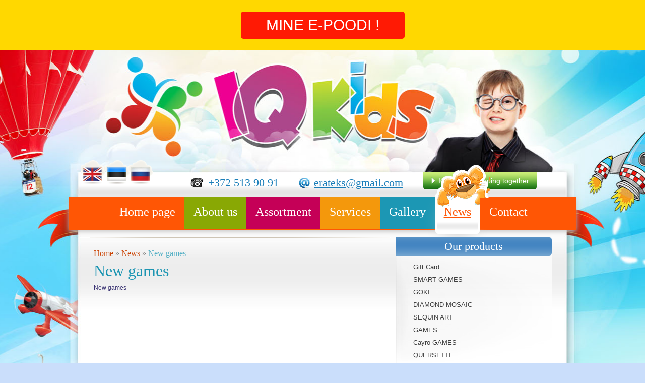

--- FILE ---
content_type: text/html; charset=utf-8
request_url: http://www.iqkids.ee/news/new_games/
body_size: 3356
content:
<!DOCTYPE html PUBLIC "-//W3C//DTD XHTML 1.0 Strict//EN" "http://www.w3.org/TR/xhtml1/DTD/xhtml1-strict.dtd">
<html xmlns="http://www.w3.org/1999/xhtml">
<head>
	<meta http-equiv="content-type" content="text/html; charset=utf-8" />
	<title>IQ kids - News</title>
	<meta name="description" content="" > 
	<meta name="keywords" content="Enter your keywords" > 
	<link rel="stylesheet" href="/templates/default/css/styles.css" type="text/css" media="screen, projection" />
	<link rel="stylesheet" type="text/css" href="/scripts/colorbox/colorbox.css">
			 
	<script type="text/javascript" src="/templates/default/js/jquery.js"></script>
	<script type="text/javascript" src="/templates/default/js/easySlider1.7.js"></script>
	<script type="text/javascript" src="/templates/default/js/jcarousellite.js"></script>
	<script type="text/javascript" src="/templates/default/js/libs.js"></script>
	<script type="text/javascript" src="/scripts/colorbox/jquery.colorbox.js"></script>
	<script type="text/javascript">
$(function(){

	

	 $(".menu li[rel=mainmenu]:first-child").removeAttr("id").removeAttr("class");
	 $(".menu li[rel=mainmenu]:nth-child(4n+1)").attr("class","laps");
	 $(".menu li[rel=mainmenu]:nth-child(4n+2)").attr("class","cale");
	 $(".menu li[rel=mainmenu]:nth-child(4n+3)").attr("class","toot");
	 $(".menu li[rel=mainmenu]:nth-child(4n)").attr("class","tead");
	 //$(".menu li[rel=mainmenu]:last-child").attr("class","kont");
	


	$('a[rel="lightbox"]').colorbox();
});
</script>
	
	<script src='https://www.google.com/recaptcha/api.js'></script>
</head>
<body>
    <DIV style="background:#ffd800; text-align: center; height: 100px; position:fixed;z-index:9980;width:100%;">
        <A class='mine_poodi' href='https://iqkids24.ee' style='padding: 10px 50px;
    background: #ff1a04 ;
    margin-top: 23px;
    color: #FFF;
    display: inline-block;
    border-radius: 5px;
    border-color:#fff ;
    font-size: 30px; text-decoration:none !important;'> MINE E-POODI ! </A>
    </DIV>
    <STYLE>
        .mine_poodi:hover { background-color:#e13101 !important; }
        .bgtop { padding-top: 80px !important; }
    </STYLE>
    <SCRIPT>
    jQuery(document).ready(function(){
        lan=jQuery(".menu .laps INS").text()
        if (lan=="Главная") text="ОТРЫТЬ Э-МАГАЗИН!"
        if (lan=="Home page") text="GO TO E-SHOP!"
        jQuery(".mine_poodi").text(text)
    });

    
    
    </SCRIPT>
    
<div class="bgtop"><div class="bgbottom">

<div id="wrapper">
	<a href="/" class="logo">IQKIDS</a>
    <div id="head">
			<ul class="laung">
	
			
        	<li class="Eng"><a href="/news/new_games/" title="Eng">Eng</a></li>
			
        	<li class="Est"><a href="/uudised/kogupere_laua_mangud/" title="Est">Est</a></li>
			
        	<li class="Rus"><a href="/novosti/novie_igri_dlja_vsej_semi/" title="Rus">Rus</a></li>
			
			
        
	
	</ul>
        <div class="started"><a href="/iq_kids_developing_together/">IQ Kids: developing together</a></div>
        <a href="#" class="mail">erateks@gmail.com </a>
        <div class="tel">+372 513 90 91</div>
        <div class="clr"></div>
		        <!--
		<ul class="menu">
        	<li><a href="/iqkids/">Firmast</a></li>
        	<li id="leo" class="laps"><a href="#">Personal</a></li>
        	<li class="cale"><a href="#">Galerii</a></li>
        	<li class="toot"><a href="#">Meie tooted</a>

        	</li>
        	<li class="laps"><a href="#">Lapsele</a></li>
        	<li class="tead"><a href="#">Teadmiseks</a></li>
        	<li class="kont"><a href="#">Kontakt</a></li>
        </ul>
	-->


<ul class="menu">
	
	 <li rel="mainmenu">
		<a href="/home_page/" title="Home page">Home page</a>
		
	</li>
	
	 <li rel="mainmenu">
		<a href="/about_us/" title="About us">About us</a>
		
	</li>
	
	 <li rel="mainmenu">
		<a href="/assortment/" title="Assortment">Assortment</a>
		
<ul>
	
		<li><a href="/assortment/smart_games/" title="SMART GAMES ">SMART GAMES </a></li>
	
		<li><a href="/assortment/goki/" title="GOKI">GOKI</a></li>
	
		<li><a href="/assortment/sequin_art/" title="SEQUIN ART">SEQUIN ART</a></li>
	
		<li><a href="/assortment/diamond_mosaic_p/" title="DIAMOND MOSAIC P">DIAMOND MOSAIC P</a></li>
	
		<li><a href="/assortment/cayro_games/" title="Cayro Games">Cayro Games</a></li>
	
		<li><a href="/assortment/games/" title="GAMES">GAMES</a></li>
	
		<li><a href="/assortment/gift_card/" title="Gift Card">Gift Card</a></li>
	
		<li><a href="/assortment/3_d_puzzle/" title="3 D PUZZLE">3 D PUZZLE</a></li>
	
		<li><a href="/assortment/quersetti/" title="QUERSETTI">QUERSETTI</a></li>
	
	
	
</ul>

	</li>
	
	 <li rel="mainmenu">
		<a href="/services/" title="Services">Services</a>
		
	</li>
	
	 <li rel="mainmenu">
		<a href="/gallery_eng/" title="Gallery">Gallery</a>
		
<ul>
	
		<li><a href="/gallery_eng/rocca_al_mare/" title="ROCCA AL MARE">ROCCA AL MARE</a></li>
	
		<li><a href="/gallery_eng/mustakivi_keskus/" title="MUSTAKIVI keskus">MUSTAKIVI keskus</a></li>
	
		<li><a href="/gallery_eng/lasnamae_centrum/" title="LASNAMÄE CENTRUM">LASNAMÄE CENTRUM</a></li>
	
		<li><a href="/gallery_eng/work_of_children/" title="Work of children">Work of children</a></li>
	
	
	
</ul>

	</li>
	
	 <li id="leo" rel="mainmenu">
		<a href="/news/" title="News"><ins>News</ins></a>
		
	</li>
	
	 <li rel="mainmenu">
		<a href="/contact/" title="Contact ">Contact </a>
		
	</li>
	
	
	
</ul>


	

    </div>
    <div class="clr"></div>
	<div class="fakeslide"></div>
	
    <div id="center">
    
    	<div id="left">
        
        	<div class="news list">
            	<span class="speedbar">
		<a href="/">Home</a> &raquo;
		<a href="/news/">News</a>&nbsp;&raquo;&nbsp;<span>New games</span>
		
		
</span>
                
	        	<h1>New games</h1>
                
                <p>New games</p>

                
                <div class="clr"></div>
            </div>
            
        </div>
        
		
<div id="right" class="navig">
	<h3>Our products</h3>
	<ul>
		
		<li><a href="/gift_card/" title="Gift Card">Gift Card</a></li>
		
		<li><a href="/smart_games_eng/" title="SMART GAMES">SMART GAMES</a></li>
		
		<li><a href="/goki_eng/" title="GOKI ">GOKI </a></li>
		
		<li><a href="/diamond_mosaic_eng/" title="DIAMOND MOSAIC">DIAMOND MOSAIC</a></li>
		
		<li><a href="/sequin_art/" title="SEQUIN ART">SEQUIN ART</a></li>
		
		<li><a href="/games/" title="GAMES">GAMES</a></li>
		
		<li><a href="/cayro_games/" title="Cayro GAMES">Cayro GAMES</a></li>
		
		<li><a href="/quersetti/" title="QUERSETTI">QUERSETTI</a></li>
		
		<li><a href="/3_d_puzzle_eng/" title="3 D PUZZLE">3 D PUZZLE</a></li>
		
		
		
	</ul>
	<div class="child"></div>
</div>




		
		<div class="clr"></div>
		
		<div class="slide" id="bottom">
			<a href="#" class="slide_left" title="Prev">left</a>
			<a href="#" class="slide_right" title="Next">right</a>
			<div class="slider">
				
 <ul>
	
	<li>
		<a href="/diamond_mosaic_eng/diamond_mosaic_40x50/d1108_diamond_mosaic_40h50/"><img src="/admin/modules/flyresize/resize.php?src=/images/items/111/529/1.jpg&h=150&w=150&zc=1" border="0" width="131"/></a>
	 </li>
	
	<li>
		<a href="/quersetti/buildings_toys/6136_georello_tech_starter_set_konstruktor/"><img src="/admin/modules/flyresize/resize.php?src=/images/items/107/482/2.jpg&h=150&w=150&zc=1" border="0" width="131"/></a>
	 </li>
	
	<li>
		<a href="/goki_eng/age_2/57811_puzzle/"><img src="/admin/modules/flyresize/resize.php?src=/images/items/53/413/1.jpg&h=150&w=150&zc=1" border="0" width="131"/></a>
	 </li>
	
	<li>
		<a href="//silver_line/10270_5in1/"><img src="/admin/modules/flyresize/resize.php?src=/images/items/97/441/1.jpg&h=150&w=150&zc=1" border="0" width="131"/></a>
	 </li>
	
	<li>
		<a href="/sequin_art/sequin_art_blue_8/1217_tiger/"><img src="/admin/modules/flyresize/resize.php?src=/images/items/29/66/4.png&h=150&w=150&zc=1" border="0" width="131"/></a>
	 </li>
	
	<li>
		<a href="/quersetti/buildings_toys/6138_georello_toolbox/"><img src="/admin/modules/flyresize/resize.php?src=/images/items/107/653/1.jpg&h=150&w=150&zc=1" border="0" width="131"/></a>
	 </li>
	
	<li>
		<a href="/diamond_mosaic_eng/diamond_mosaic_5_d_40x50/0105_angel/"><img src="/admin/modules/flyresize/resize.php?src=/images/items/112/549/1.jpg&h=150&w=150&zc=1" border="0" width="131"/></a>
	 </li>
	
	<li>
		<a href="/smart_games_eng/age_7/517382_quadrillion/"><img src="/admin/modules/flyresize/resize.php?src=/images/items/8/377/3.jpg&h=150&w=150&zc=1" border="0" width="131"/></a>
	 </li>
	
	<li>
		<a href="/goki_eng/age_1/914/"><img src="/admin/modules/flyresize/resize.php?src=/images/items/52/162/1.jpg&h=150&w=150&zc=1" border="0" width="131"/></a>
	 </li>
	
	<li>
		<a href="/elf_market_eng/fresco/407001_407014/"><img src="/admin/modules/flyresize/resize.php?src=/images/items/38/82/2.jpg&h=150&w=150&zc=1" border="0" width="131"/></a>
	 </li>
	
	</ul>
  
			</div>
		</div>
		
        <div class="clr"></div>
 <div class="footer">
        	<span>Copyright 2011 www.iqkids.ee</span>
            <div class="search">
			<form method="get" action="/search_default/" name="searchform">
				<input type="submit" title="Search" value="" />
				<input type="text" name="s" class="search-inp" placeholder="Searching..." maxlength="30" />
			</form>
            </div>
			<div class="skype"><a href="skype:erateks?call"><img src="http://mystatus.skype.com/smallclassic/erateks" style="border: none;" width="114" height="20" alt="Skype: erateks" /></a></div>
            <a href="http://planb.ee" class="planb">Plan B!</a>
            <div class="by">
				<a href="http://planb.ee/content/est/47/">Veebilehe valmistamine</a><br/><a href="http://beehosting.net/est">Domeeni registreerimine</a> 
				<br/><a href="https://beehosting.pro/">BeeHosting</a>
            </div>
        </div>
        
    </div>
</div>

</div></div>
</body>
</html>

--- FILE ---
content_type: text/css
request_url: http://www.iqkids.ee/templates/default/css/styles.css
body_size: 3657
content:
/* CSS Document by DLE-Monster | http://www.free-lance.ru/users/DLE-monster */
@import "reset.css";
html, body {
background: #cadefb url(../images/bg_center.jpg) 50% 0% repeat-y;
min-width:1024px;
font:12px Arial, Helvetica, sans-serif;
}

a {
color:#fe6116;
text-decoration: underline;
}

a:hover {
color:#a1345b;
text-decoration:none;
}

.clr {
clear:both;
}

.bgtop {
background:url(../images/bg_bottom.jpg) 50% 100% no-repeat;
position:relative;
padding-bottom:126px;
}

.bgbottom {
background:url(../images/bg_top.jpg) 50% 0% no-repeat;
}

#wrapper {
width:970px;
height:100%;
margin:0 auto;
position:relative;
/*border:1px solid #000;*/
}

.logo {
width:655px;
height:0;
padding-top:200px;
overflow:hidden;
position: absolute;
margin:30px 0 0 55px;
}

/*~~~~ Head ~~~~*/#head {
padding-top:245px;
}

.laung {
float:left;
margin:-7px 0 0 5px;
}

.laung li {
background:url(../images/laung.png);
width:48px;
height:48px;
float:left;
}

.laung li.Eng {
background-position: center top;
}

.laung li.Rus {
background-position: right top;
}

.laung li a {
display:block;
height:0;
padding-top:48px;
overflow:hidden;
}

.started {
background:url(../images/h_starded.png) repeat-x;
height:34px;
margin:17px 60px 0 0;
padding-left:15px;
float:right;
-moz-border-radius:0 0 5px 5px;
-webkit-border-radius:0 0 5px 5px;
border-radius:0 0 5px 5px;
}

.started a {
background:url(../images/h_strl.png) no-repeat 0 10px;
display:block;
padding:9px 15px 9px 15px;
font-size:14px;
color:#FFF;
text-decoration:none;
}

.started a:hover {text-decoration:underline;
}

.mail, .tel {
float:right;
font:22px "Times New Roman", Times, serif;
color:#1a7eb9;
padding-left:30px;
margin:25px 40px 0 0;
}

.mail {
background:url(../images/mail.jpg) left center no-repeat;
}

.tel {
background:url(../images/tel.jpg) left center no-repeat;
padding-left:35px;
}

/*~~~~ Menu ~~~~*/.menu {
text-align: center !important;
background-color:#ff5605;
margin:15px 0 0 -18px;
height:65px;
height:63px\0/;
width:100%;
padding:0 18px;
-moz-box-shadow:0 4px 10px 0px #c6c6c6;
-webkit-box-shadow:0 4px 10px 0px #c6c6c6;
box-shadow:0 4px 10px 0px #c6c6c6;
position:absolute;
}

html>/**/body noindex:-o-prefocus, html>/**/body .menu {
height:64px;
}

.menu li {
display:inline-block;
margin-right:-3px;
}

.menu li a {
color:#FFF;
font:24px "Times New Roman", Times, serif !important;
text-decoration:none;
display:block;
padding:14px 18px 21px;
position:relative;
z-index:15;
margin-top:2px;
}

.menu li a:hover { text-decoration:underline;
}

.menu li:first-child a {
/*margin-left:-33px;
padding-left:40px;
padding-right:35px;*/
background:#ff5605;
margin-top:2px;
}

.menu li#leo {
background:url(../images/leo.png);
border-radius:10px;
height:74px;
border:5px solid #FFF;
margin:-10px -3px 0 0;

-moz-box-shadow:0 16px 35px -18px #c6c6c6;
-webkit-box-shadow:0 16px 35px -18px #c6c6c6;
box-shadow:0 16px 35px -18px #c6c6c6;
}

.menu li#leo a {
background:url(../images/leo2.png) -5px top no-repeat;
width:auto;
height:15px;
margin:-59px -25px 0 0px;
padding:80px 38px 0 13px;
padding:80px 30px 0 5px \0/;
position: relative;
color:#ff5605;
font:28px "Times New Roman", Times, serif;
display:block;
z-index:10;
}

/*.menu li#leo:first-child {
margin-left:-33px;
}

.menu li#leo:first-child a {padding-left:35px;padding-right:55px;
}

*/.menu li.cale {background:#89a804;
}

.menu li.toot {background:#c50057;
}

.menu li.laps {background:#1c97b4;
}

.menu li.tead {background:#f4980c;
}

.menu li:first-child {background:#ff5605;
}

.menu li:last-child {background:#ff5605;
}

.menu li:last-child a {background:#ff5605;
}

.menu li.kont#leo {/*
padding-right:11px;
padding-left:11px;
margin-right:-25px;
padding-right:13px \0/;*/
}

.menu li ul {
position:absolute;
z-index:20;
display:none;
margin-top:-15px;
width:246px;

-moz-box-shadow:0 16px 35px -18px #c6c6c6;
-webkit-box-shadow:0 16px 35px -18px #c6c6c6;
box-shadow:20px 25px 25px -18px #3c3c3c;
}

.menu li#leo ul {margin:28px 0 0 -5px;
}

.menu li ul li {float:none; display:block;
}

.menu li ul li:first-child a {
background:url(../images/sublnk.png) left top no-repeat !important;
background-color:none !important;
margin-left: inherit !important;
padding:25px 0 10px 20px !important;
border-top:none !important;
}

.menu li ul li {background:#a1345b;
}

.menu li ul li:first-child {background:none;
}

.menu li ul li a {
font:16px Arial, Helvetica, sans-serif !important;
font-weight:normal !important;
margin:0 !important;
padding:10px 18px !important;
background:#a1345b !important;
color:#FFF !important;
border-top:1px solid #ba4274 !important;
border-bottom:1px solid #8d2425 !important;
}

/*~~~~ Slide ~~~~*/
.slide {
margin:125px 0 0;
width:970px !important;
height: 190px !important;
}

.slide#bottom{
	margin:0 0 0 0 !important;
}

.fakeslide {
margin:95px 0 0 0;
}

.slider {
visibility: visible; 
overflow: hidden;
position: relative; 
z-index: 2; 
width: 805px !important;
padding:0 0px;
height:190px;
margin:0 auto;
}

.slider ul {
position: relative; 
z-index: 1;
width: 2890px;
height:190px;
}

.slider li{}

.slide img {
width:150px;
height:150px;
border:4px solid #feba38;
margin:15px 28px 15px 18px;
float:left;

-moz-box-shadow:0 0 10px 3px #c6c6c6;
-webkit-box-shadow:0 0 10px 3px #c6c6c6;
box-shadow:0 0 10px 3px #c6c6c6;

-moz-border-radius:10px;
-webkit-border-radius:10px;
border-radius:10px;
}

.slide_left, .slide_right  {
float:left;
background:url(../images/slide_str.png) left top;
width:73px;
height:0;
padding-top:73px;
overflow:hidden;
margin:55px 5px 0 5px;
}

.slide_right {
float:right;
margin-left:0;
background-position:right top;
}

.slide_left:hover  {background-position: left bottom;
}

.slide_right:hover  {background-position: right bottom;
}

/*~~~~ Center ~~~~*/#center {
margin-top:15px;
height:100%;
position:relative;
}

#left {
background:url(../images/c_left.png) center top no-repeat;
width:625px;
min-height:670px;
float:left;
padding:15px 0 0;
}

#right {
background:url(../images/c_right.png) left 20px no-repeat;
width:340px;
min-height:300px;
float:right;
}

.hot div {
background:#ff3000;
border:1px solid #e43d14;
color:#FFF;
font:23px "Times New Roman", Times, serif;
text-align:center;
padding:7px 0;
margin:20px auto 0;
width:150px;
-moz-border-radius:5px 5px 0 0;
-webkit-border-radius:5px 5px 0 0;
border-radius:5px 5px 0 0;
-moz-box-shadow:0 0 30px 8px #d8d8d8;
-webkit-box-shadow:0 0 30px 8px #d8d8d8;
box-shadow:0 0 25px 8px #d8d8d8;
}

.hot a {
background:#f1f1f1;
border:1px solid #c0c0c0;
padding:6px;
display: inline-block;
margin-left:45px;
}

.hot a img {border:1px solid #c5c5c5;
}

.child{
background:url(../images/kid.png);
width:97px;
height:215px;
position:absolute;
z-index:5;
bottom:-50px;
right:100px;
text-align:center;
}

.kid {
background:url(../images/cloud.png);
width:407px;
height:391px;
position:absolute;
bottom:95px;
right:-60px;
padding-right:20px;
text-align:center;
}

.kid h3 {
color:#60a7c5;
font-size:26px;
margin-top:60px;
font-family:"Times New Roman", Times, serif;
text-transform:uppercase;
margin-bottom:3px;
}

.kid input[type=text] {
background:url(../images/input.png);
width:225px;
height:30px;
border:none;
padding:0 15px;
color:#b3b3b3;
margin-bottom:8px;
}

.kid textarea {
background:url(../images/textarea.png);
width:225px;
height:61px;
min-width:225px;
min-height:61px;
max-width:225px;
max-height:61px;
overflow:hidden;
font-size:10px;
border:none;
padding:8px 15px;
color:#b3b3b3;
margin-bottom:8px;
}

.kid input[type=submit], .kid input[type=button], button {
background:url(../images/saada.png);
width:285px;
height:0;
padding:12px 30px 72px 0;
cursor:pointer;
color:#41414;
border:none;
font:26px "Times New Roman", Times, serif;
text-transform:uppercase;
margin-bottom:5px;
}

.kid input[type=submit]:hover, .kid input[type=button]:hover, button:hover { text-decoration:underline;
}

.banner {text-align:center;
}

.banner img {
border:1px solid #c4c4c4;
margin-top:30px;
}

.navig h3 {
background:url(../images/r_navig.gif) repeat-x;
height:31px;
padding-top:5px;
margin:0px 30px 0 0;
font:22px "Times New Roman", Times, serif;
color:#FFF;
text-align:center;
display:block;
border-radius:0 5px 5px 0;
}

.navig ul {
margin:10px 0 0 20px;
width:285px;
}

.navig ul li a {
color:#3e3e3e;
font:13px Arial, Helvetica, sans-serif;
text-decoration:none;
display:block;
padding:5px 15px;
}

.navig ul li a:hover {
background:#e4e8eb;
border:1px solid #cfd3d7;
padding:4px 14px;
}

.navig ul li.sublink a {
background:#bfe1f4;
color:#FFF;
}

.navig ul li.sublink ul li a {
background:none;
color:#0c9ac5;
}

.navig ul li ul {margin-top:0;
}

.navig ul li ul li {color:#0c9ac5; padding-left:15px;
}

.navig ul li ul li a {
color:#0c9ac5;
font-size:11px;
padding:4px 0;
display:inline-block;
}

.navig ul li ul li a:hover {
color:#426671;
font-weight:bold;
text-decoration:underline;
background:none;
border:none;
padding:4px 0;
}

.product h3 {background:url(../images/r_navig2.gif) repeat-x;
}

.product ul li.sublink a {background:#f1d4bd;
}

.product ul li a:hover {background:#d1e2ed;border:1px solid #d1e2ed;
}

/*~~~~ News ~~~~*/.news {
background:url(../images/news_line.png) left top no-repeat;
padding:8px 31px 9px;
position:relative;
color:#393272;
}

.news ul {
 list-style-type:square;
 padding-left:12px;
}

.news:first-child {background:none;
}

.news .speedbar {
color:#797979;
font:16px "Times New Roman", Times, serif;
text-decoration:none;
display:block;
padding-bottom:7px;
}

.news .speedbar a {
color:#cc4708;
font:16px "Times New Roman", Times, serif;
}

.news .speedbar span {color:#55b0c5;
}

.news h1 {
color:#797979;
font:32px "Times New Roman", Times, serif;
text-decoration:none;
display:block;
margin-bottom:8px;
}

.manufacture h1 {color:#1c95b2;
}

.manufacture img {
border:1px solid #1c96b3;
float:left;
margin:10px 13px 20px 10px;
-moz-box-shadow:-7px 7px 0 0 #f0f0f0;
-webkit-box-shadow:-7px 7px 0 0 #f0f0f0;
box-shadow:-7px 7px 0 0 #f0f0f0;

}

.news h1 a {
color:#e73402;
font:32px "Times New Roman", Times, serif;
text-decoration:none;
display:inline-block;
}

.news h2 a {
color:#fe6116;
font:22px/24px "Times New Roman", Times, serif;
text-decoration:none;
}

.news h1 a:hover, .news h2 a:hover {text-decoration:underline;
}

.news .date {
float:left;
background:url(../images/date.png);
width:83px;
height:36px;
color:#FFF;
text-align:center;
padding:5px 7px 0 0;
padding-top:7px \0/;
height:34px \0/;
margin-right:10px;
}

.news p.cont {
color:#4e4e4e;
padding:5px 0 0;
max-height:62px;
width:100%;
overflow:hidden;
}

.news p img {
/*float:left;*/
margin:4px 10px 5px 0;
}

.news p.story {
color:#4e4e4e;
font:16px/17px "Times New Roman", Times, serif;
padding:0;
}

.news .n_img {
height:113px;
margin-bottom:5px
}

.news .n_img a img {
border:1px solid #a8a8a8;
display:inline-block;
margin:0 0 0 24px;
}

.news .n_img a:first-child  img{margin:0;
}

.news .fullnews {
float:right;
font-size:14px;
font-family:"Times New Roman", Times, serif;
}

.news .marg25b {margin-bottom:25px;
}

.news .marg3t {margin-top:3px;
}

/*~~~~ List ~~~~*/.list {
height: auto;
position: relative;
}

.list .prod {
padding:0 0 10px 0;
margin:12px 0 20px;
border-bottom:1px dashed #bfbdb3;
}

.list h1 {color:#1c95b2;
}

.list .prod h1 a {
color:#565252;
font-size:18px;
font-family:Trebuchet MS, Arial;
text-decoration:underline;
}

.list .prod h1 a:hover {text-decoration:none;
}

.list .prod #image {
float:left;
width:130px;
min-height:170px;
height:auto;
margin-right:30px;
}

.list .prod img {
width:130px;
height:auto;
}

.list .prod p {
color:#787878;
font:12px Trebuchet MS, Arial;
}

.list .prod .summ {
background:url(../images/prod.png);
width:275px;
height:22px;
float: right;
color:#7d5a4d;
font:14px Trebuchet MS, Arial;
padding:5px 0 0 10px;
position:relative;
margin-top:10px;
right:116px;
}

.list .prod .summ span {
margin-right:20px;
}

.list .prod .summ span s {color:#ff6600;
}

.list .prod .summ font {color:#1387c3;
}

.list .prod .summ a {
background:#ff6600;
width:60px;
text-align:center;
text-decoration:none;
position:absolute;
padding:4px 20px 5px;
color:#FFF;
top:0;
right:-100px;
}

.list .prod .summ a:hover {background:#6da71d;
}

/*~~~~ Page ~~~~*/.page .img {
width:250px;
float:left;
}

.page .img a:first-child  img{
height:150px;
width:auto;
float:left;
}

.page .img a img {
border:1px solid #e6e6e6;
width:80px;
height:80px;
float:left;
margin-bottom:8px;
}

.page ul {
float:right;
width:290px;
}

.page ul li { 
border-top:1px solid #dfdfdf;
padding:4px 15px;
color:#575757;
}

.page ul li font { font-weight: bold;color:#ff0000;
}

.page ul li span {bold;color:#0294c0;
}

.page ul li.summa {
background:#ff7316;
border:none;
color:#FFF;
padding:6px 20px;
margin-top:7px;
font-size:14px;
}

.page p {color:#787878;
}

.page h4 {
color:#ff6e0e;
font-size:18px;
border-bottom:1px dashed #bfbdb3;
text-align:center;
padding:10px 0;
margin-bottom:15px;
}

.page input[type=text] {
background:url(../images/prod_inp.png);
width:371px;
height:23px;
border:none;
padding:0 15px;
color:#af998a;
font-size:14px;
display:block;
margin:7px auto;
}

.page input[type=submit] {
background:#ffa516;
border:none;
color:#FFF;
font-size:18px;
float:left;
margin-top:2px;
height:82px;
width:98px;
cursor:pointer;
}

.page input[type=submit]:hover {text-decoration:underline;
}

.page textarea {
background:url(../images/prod_textarea.png);
width:273px;
height:72px;
max-width:273px;
max-height:72px;
min-width:273px;
min-height:72px;
overflow:hidden;
border:none;
padding:5px 15px;
color:#af998a;
font-size:14px;
float:left;
margin-top:2px;
margin-left:81px;
}

/*~~~~ Footer ~~~~*/.footer {
height:40px;
margin-top:5px;
position:relative;
color:#FFF;
}

.footer span {
font-size:13px;
margin:10px 0 0 40px;
float:left;
}

.search {
float:left;
margin:11px 0 0 30px;
}

.search input[type=text] {
background:url(../images/search.gif);
width:124px;
height:16px;
padding:2px 10px 0 25px;
border:none;
color:#8a8a8a;
font-size:11px;
}

.search input[type=submit] {
background:none;
position:absolute;
border:none;
width:22px;
margin-left:3px;
height:20px;
cursor:pointer;
}

.footer .skype {
float:left;
margin:9px 0 0 10px;
}

.footer .by {
font:9px Verdana, Geneva, sans-serif;
float:right;
margin:7px 120px 0 0; 
}

.footer .by a {
font:8px Verdana, Geneva, sans-serif;
text-transform:uppercase;
color:#FFF;
}

.footer .planb {
background:url(../images/planb.jpg);
width:57px;
height:0;
padding-top:28px;
overflow:hidden;
margin:7px 30px 0 0; 
float:right;
}

.formTable textarea{

width:400px;

height:120px;

}
#recaptcha_area{
	margin: auto;
}
.footer {
    height: 45px;
    }

--- FILE ---
content_type: text/javascript
request_url: http://www.iqkids.ee/templates/default/js/libs.js
body_size: 220
content:
$(document).ready(function(){
	$(".slider").jCarouselLite({
		btnNext: ".slide_right",
		btnPrev: ".slide_left"
	});

	$('.menu li').hover(
		function() {
			$(this).addClass("selected");
			$(this).find('ul').stop(true, true);
			$(this).find('ul').show('fast');
		},
		function() {
			$(this).find('ul').hide('fast');
			$(this).removeClass("selected");
		}
	);
});